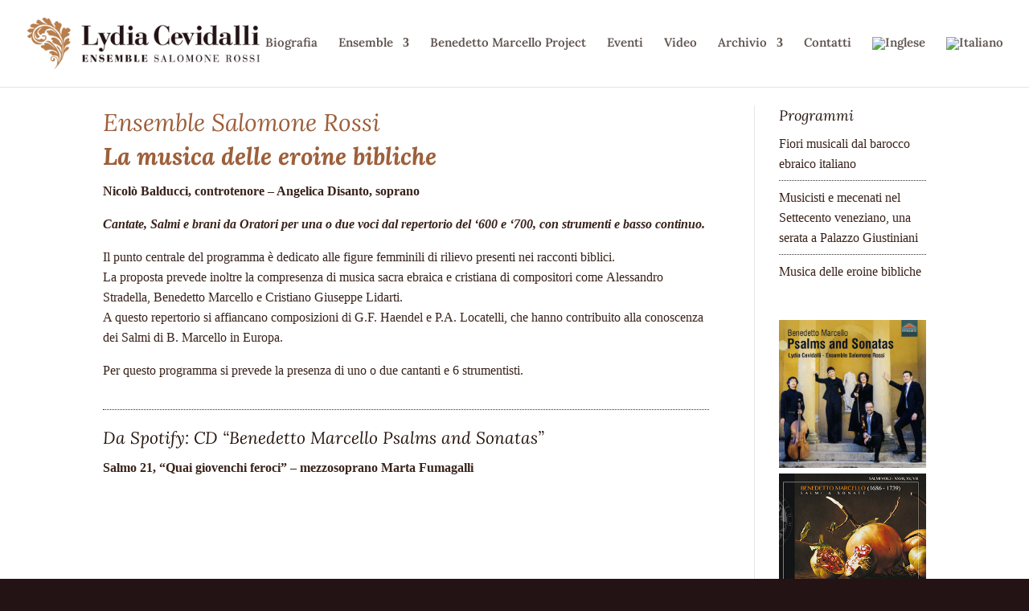

--- FILE ---
content_type: text/css
request_url: https://www.lydiacevidalli.it/wp-content/litespeed/css/e0ceb910920d98f5c38aaab466f6222e.css?ver=49fa2
body_size: -330
content:
.wp-embed-footer{display:none!important}

--- FILE ---
content_type: text/css
request_url: https://www.lydiacevidalli.it/wp-content/litespeed/css/7c6a4ce81fab14060fefa56fc4ca9255.css?ver=25009
body_size: 2539
content:
body,.et_pb_column_1_2 .et_quote_content blockquote cite,.et_pb_column_1_2 .et_link_content a.et_link_main_url,.et_pb_column_1_3 .et_quote_content blockquote cite,.et_pb_column_3_8 .et_quote_content blockquote cite,.et_pb_column_1_4 .et_quote_content blockquote cite,.et_pb_blog_grid .et_quote_content blockquote cite,.et_pb_column_1_3 .et_link_content a.et_link_main_url,.et_pb_column_3_8 .et_link_content a.et_link_main_url,.et_pb_column_1_4 .et_link_content a.et_link_main_url,.et_pb_blog_grid .et_link_content a.et_link_main_url,body .et_pb_bg_layout_light .et_pb_post p,body .et_pb_bg_layout_dark .et_pb_post p{font-size:16px}.et_pb_slide_content,.et_pb_best_value{font-size:18px}body{color:#39221a}h1,h2,h3,h4,h5,h6{color:#9d5f3b}body{line-height:1.6em}#et_search_icon:hover,.mobile_menu_bar:before,.mobile_menu_bar:after,.et_toggle_slide_menu:after,.et-social-icon a:hover,.et_pb_sum,.et_pb_pricing li a,.et_pb_pricing_table_button,.et_overlay:before,.entry-summary p.price ins,.et_pb_member_social_links a:hover,.et_pb_widget li a:hover,.et_pb_filterable_portfolio .et_pb_portfolio_filters li a.active,.et_pb_filterable_portfolio .et_pb_portofolio_pagination ul li a.active,.et_pb_gallery .et_pb_gallery_pagination ul li a.active,.wp-pagenavi span.current,.wp-pagenavi a:hover,.nav-single a,.tagged_as a,.posted_in a{color:#39221a}.et_pb_contact_submit,.et_password_protected_form .et_submit_button,.et_pb_bg_layout_light .et_pb_newsletter_button,.comment-reply-link,.form-submit .et_pb_button,.et_pb_bg_layout_light .et_pb_promo_button,.et_pb_bg_layout_light .et_pb_more_button,.et_pb_contact p input[type="checkbox"]:checked+label i:before,.et_pb_bg_layout_light.et_pb_module.et_pb_button{color:#39221a}.footer-widget h4{color:#39221a}.et-search-form,.nav li ul,.et_mobile_menu,.footer-widget li:before,.et_pb_pricing li:before,blockquote{border-color:#39221a}.et_pb_counter_amount,.et_pb_featured_table .et_pb_pricing_heading,.et_quote_content,.et_link_content,.et_audio_content,.et_pb_post_slider.et_pb_bg_layout_dark,.et_slide_in_menu_container,.et_pb_contact p input[type="radio"]:checked+label i:before{background-color:#39221a}a{color:#39221a}.nav li ul{border-color:#d0b28e}.et_secondary_nav_enabled #page-container #top-header{background-color:#39221a!important}#et-secondary-nav li ul{background-color:#39221a}.et_header_style_centered .mobile_nav .select_page,.et_header_style_split .mobile_nav .select_page,.et_nav_text_color_light #top-menu>li>a,.et_nav_text_color_dark #top-menu>li>a,#top-menu a,.et_mobile_menu li a,.et_nav_text_color_light .et_mobile_menu li a,.et_nav_text_color_dark .et_mobile_menu li a,#et_search_icon:before,.et_search_form_container input,span.et_close_search_field:after,#et-top-navigation .et-cart-info{color:rgb(39 23 18 / .74)}.et_search_form_container input::-moz-placeholder{color:rgb(39 23 18 / .74)}.et_search_form_container input::-webkit-input-placeholder{color:rgb(39 23 18 / .74)}.et_search_form_container input:-ms-input-placeholder{color:rgb(39 23 18 / .74)}#top-menu li a{font-size:15px}body.et_vertical_nav .container.et_search_form_container .et-search-form input{font-size:15px!important}#top-menu li.current-menu-ancestor>a,#top-menu li.current-menu-item>a,#top-menu li.current_page_item>a{color:#d0b28e}#main-footer{background-color:#f9efe7}#footer-widgets .footer-widget a,#footer-widgets .footer-widget li a,#footer-widgets .footer-widget li a:hover{color:#231314}.footer-widget{color:#231314}#main-footer .footer-widget h4,#main-footer .widget_block h1,#main-footer .widget_block h2,#main-footer .widget_block h3,#main-footer .widget_block h4,#main-footer .widget_block h5,#main-footer .widget_block h6{color:#fff}.footer-widget li:before{border-color:#fff}#footer-widgets .footer-widget li:before{top:10.6px}#et-footer-nav{background-color:#b77f4d}.bottom-nav,.bottom-nav a,.bottom-nav li.current-menu-item a{color:#fff}#et-footer-nav .bottom-nav li.current-menu-item a{color:#fff}#footer-bottom{background-color:#231314}#footer-info,#footer-info a{color:#fff}h1,h2,h3,h4,h5,h6,.et_quote_content blockquote p,.et_pb_slide_description .et_pb_slide_title{font-weight:400;font-style:italic;text-transform:none;text-decoration:none}@media only screen and (min-width:981px){.et_header_style_left #et-top-navigation,.et_header_style_split #et-top-navigation{padding:46px 0 0 0}.et_header_style_left #et-top-navigation nav>ul>li>a,.et_header_style_split #et-top-navigation nav>ul>li>a{padding-bottom:46px}.et_header_style_split .centered-inline-logo-wrap{width:92px;margin:-92px 0}.et_header_style_split .centered-inline-logo-wrap #logo{max-height:92px}.et_pb_svg_logo.et_header_style_split .centered-inline-logo-wrap #logo{height:92px}.et_header_style_centered #top-menu>li>a{padding-bottom:17px}.et_header_style_slide #et-top-navigation,.et_header_style_fullscreen #et-top-navigation{padding:37px 0 37px 0!important}.et_header_style_centered #main-header .logo_container{height:92px}#logo{max-height:59%}.et_pb_svg_logo #logo{height:59%}.et_header_style_centered.et_hide_primary_logo #main-header:not(.et-fixed-header) .logo_container,.et_header_style_centered.et_hide_fixed_logo #main-header.et-fixed-header .logo_container{height:16.56px}.et_header_style_left .et-fixed-header #et-top-navigation,.et_header_style_split .et-fixed-header #et-top-navigation{padding:31px 0 0 0}.et_header_style_left .et-fixed-header #et-top-navigation nav>ul>li>a,.et_header_style_split .et-fixed-header #et-top-navigation nav>ul>li>a{padding-bottom:31px}.et_header_style_centered header#main-header.et-fixed-header .logo_container{height:62px}.et_header_style_split #main-header.et-fixed-header .centered-inline-logo-wrap{width:62px;margin:-62px 0}.et_header_style_split .et-fixed-header .centered-inline-logo-wrap #logo{max-height:62px}.et_pb_svg_logo.et_header_style_split .et-fixed-header .centered-inline-logo-wrap #logo{height:62px}.et_header_style_slide .et-fixed-header #et-top-navigation,.et_header_style_fullscreen .et-fixed-header #et-top-navigation{padding:22px 0 22px 0!important}.et_fixed_nav #page-container .et-fixed-header#top-header{background-color:#39221a!important}.et_fixed_nav #page-container .et-fixed-header#top-header #et-secondary-nav li ul{background-color:#39221a}.et-fixed-header #top-menu a,.et-fixed-header #et_search_icon:before,.et-fixed-header #et_top_search .et-search-form input,.et-fixed-header .et_search_form_container input,.et-fixed-header .et_close_search_field:after,.et-fixed-header #et-top-navigation .et-cart-info{color:rgb(39 23 18 / .74)!important}.et-fixed-header .et_search_form_container input::-moz-placeholder{color:rgb(39 23 18 / .74)!important}.et-fixed-header .et_search_form_container input::-webkit-input-placeholder{color:rgb(39 23 18 / .74)!important}.et-fixed-header .et_search_form_container input:-ms-input-placeholder{color:rgb(39 23 18 / .74)!important}.et-fixed-header #top-menu li.current-menu-ancestor>a,.et-fixed-header #top-menu li.current-menu-item>a,.et-fixed-header #top-menu li.current_page_item>a{color:#d0b28e!important}}@media only screen and (min-width:1350px){.et_pb_row{padding:27px 0}.et_pb_section{padding:54px 0}.single.et_pb_pagebuilder_layout.et_full_width_page .et_post_meta_wrapper{padding-top:81px}.et_pb_fullwidth_section{padding:0}}h1,h1.et_pb_contact_main_title,.et_pb_title_container h1{font-size:36px}h2,.product .related h2,.et_pb_column_1_2 .et_quote_content blockquote p{font-size:30px}h3{font-size:26px}h4,.et_pb_circle_counter h3,.et_pb_number_counter h3,.et_pb_column_1_3 .et_pb_post h2,.et_pb_column_1_4 .et_pb_post h2,.et_pb_blog_grid h2,.et_pb_column_1_3 .et_quote_content blockquote p,.et_pb_column_3_8 .et_quote_content blockquote p,.et_pb_column_1_4 .et_quote_content blockquote p,.et_pb_blog_grid .et_quote_content blockquote p,.et_pb_column_1_3 .et_link_content h2,.et_pb_column_3_8 .et_link_content h2,.et_pb_column_1_4 .et_link_content h2,.et_pb_blog_grid .et_link_content h2,.et_pb_column_1_3 .et_audio_content h2,.et_pb_column_3_8 .et_audio_content h2,.et_pb_column_1_4 .et_audio_content h2,.et_pb_blog_grid .et_audio_content h2,.et_pb_column_3_8 .et_pb_audio_module_content h2,.et_pb_column_1_3 .et_pb_audio_module_content h2,.et_pb_gallery_grid .et_pb_gallery_item h3,.et_pb_portfolio_grid .et_pb_portfolio_item h2,.et_pb_filterable_portfolio_grid .et_pb_portfolio_item h2{font-size:21px}h5{font-size:19px}h6{font-size:16px}.et_pb_slide_description .et_pb_slide_title{font-size:55px}.et_pb_gallery_grid .et_pb_gallery_item h3,.et_pb_portfolio_grid .et_pb_portfolio_item h2,.et_pb_filterable_portfolio_grid .et_pb_portfolio_item h2,.et_pb_column_1_4 .et_pb_audio_module_content h2{font-size:19px}@media only screen and (max-width:767px){h1{font-size:35px}h2,.product .related h2,.et_pb_column_1_2 .et_quote_content blockquote p{font-size:30px}h3{font-size:25px}h4,.et_pb_circle_counter h3,.et_pb_number_counter h3,.et_pb_column_1_3 .et_pb_post h2,.et_pb_column_1_4 .et_pb_post h2,.et_pb_blog_grid h2,.et_pb_column_1_3 .et_quote_content blockquote p,.et_pb_column_3_8 .et_quote_content blockquote p,.et_pb_column_1_4 .et_quote_content blockquote p,.et_pb_blog_grid .et_quote_content blockquote p,.et_pb_column_1_3 .et_link_content h2,.et_pb_column_3_8 .et_link_content h2,.et_pb_column_1_4 .et_link_content h2,.et_pb_blog_grid .et_link_content h2,.et_pb_column_1_3 .et_audio_content h2,.et_pb_column_3_8 .et_audio_content h2,.et_pb_column_1_4 .et_audio_content h2,.et_pb_blog_grid .et_audio_content h2,.et_pb_column_3_8 .et_pb_audio_module_content h2,.et_pb_column_1_3 .et_pb_audio_module_content h2,.et_pb_gallery_grid .et_pb_gallery_item h3,.et_pb_portfolio_grid .et_pb_portfolio_item h2,.et_pb_filterable_portfolio_grid .et_pb_portfolio_item h2{font-size:21px}.et_pb_slider.et_pb_module .et_pb_slides .et_pb_slide_description .et_pb_slide_title{font-size:53px}.et_pb_gallery_grid .et_pb_gallery_item h3,.et_pb_portfolio_grid .et_pb_portfolio_item h2,.et_pb_filterable_portfolio_grid .et_pb_portfolio_item h2,.et_pb_column_1_4 .et_pb_audio_module_content h2{font-size:18px}h5{font-size:18px}h6{font-size:16px}.et_pb_section{padding:49px 0}.et_pb_section.et_pb_fullwidth_section{padding:0}.et_pb_row,.et_pb_column .et_pb_row_inner{padding:32px 0}}h1,h2,h3,h4,h5,h6{font-family:'Lora',Georgia,"Times New Roman",serif}body,input,textarea,select{font-family:'Georgia',Georgia,"Times New Roman",serif}#main-header,#et-top-navigation{font-family:'Lora',Georgia,"Times New Roman",serif}#main-footer{background-color:#f9efe7}.blockgallery{clear:both}@media screen and (max-width:1321px){.blockgallery{display:none;clear:none}}#tribe-events .tribe-events-button,#tribe-events .tribe-events-button:hover,#tribe_events_filters_wrapper input[type="submit"],.tribe-events-button,.tribe-events-button.tribe-active:hover,.tribe-events-button.tribe-inactive,.tribe-events-button:hover,.tribe-events-calendar td.tribe-events-present div[id*="tribe-events-daynum-"],.tribe-events-calendar td.tribe-events-present div[id*="tribe-events-daynum-"]>a{background-color:#b77e4c}.tribe-events-list .tribe-events-event-image+div.tribe-events-content{width:100%;text-align:justify}.events-list .tribe-events-loop,.single-tribe_organizer .tribe-events-loop,.single-tribe_venue .tribe-events-loop,.tribe-events-day .tribe-events-loop{max-width:100%!important;text-align:justify}.tribe-mini-calendar-event.first{margin-top:-10!important}.cff-story{display:none}.tribe-events-schedule h2{font-size:16px!important}.download-attachments{margin-top:20px}.postid-28273 .et_post_meta_wrapper{display:none}#main-content{background-image:url(https://www.lydiacevidalli.it/wp-content/uploads/2016/09/bk_violino_chiaro_bot.png);background-color:#fff;background-position:bottom center;background-repeat:no-repeat}.tribe-mini-calendar-event .list-date{display:none}.tribe-events-widget-link{display:none}.tribe-mini-calendar-event .list-info h2{font-size:18px;line-height:130%}hr{border:none;border-top:1px dotted #2f2f2f;color:#fff;background-color:#fff;height:1px}.prog a{line-height:100%;font-weight:bolder}h4{color:#271712!important;line-height:140%}#main-content h2{line-height:140%}a{color:#9d5f3b}.tribe-events-list h2.tribe-events-page-title{display:none!important}#text-7{line-height:110%;text-transform:uppercase}#tribe-events-bar{display:none!important}.tribe-mini-calendar-event .list-date{display:none!important}.download-attachments div a,.download-attachments ul a,.download-attachments table a{text-transform:uppercase}.pdf{margin-top:20px}.png{margin-top:20px}.jpg{margin-top:20px}.zip .attachment-caption{font-size:12px;line-height:130%}.cff-post-desc{font-size:12px;line-height:130%!important}#cff.narrow.cff-half-layout .cff-text-wrapper,#cff.narrow.cff-thumb-layout .cff-text-wrapper{line-height:130%}.cff-view-comments-wrap{display:none}.tribe-events .tribe-events-calendar-list__event-date-tag{display:none}.tribe-events-l-container{margin-top:0!important;padding-top:0!important}.tribe-common .tribe-common-c-btn-icon--caret-left .tribe-common-c-btn-icon__icon-svg,.tribe-common .tribe-common-c-btn-icon--caret-right .tribe-common-c-btn-icon__icon-svg{width:21px}.tribe-common button[disabled],.tribe-common input[disabled]{padding:10px}.tribe-events .tribe-events-c-top-bar__nav-link{padding:10px}.tribe-event-date-end{display:none}.encore-dark-theme h1{font-size:1em!important}

--- FILE ---
content_type: text/plain
request_url: https://www.google-analytics.com/j/collect?v=1&_v=j102&a=1959546006&t=pageview&_s=1&dl=https%3A%2F%2Fwww.lydiacevidalli.it%2Fmusica-delle-eroine-bibliche%2F&ul=en-us%40posix&dt=Musica%20delle%20eroine%20bibliche%20%7C%20Lydia%20Cevidalli%20-%20Musicista&sr=1280x720&vp=1280x720&_u=IEBAAEABAAAAACAAI~&jid=1322426843&gjid=1718530488&cid=1619123441.1769674252&tid=UA-91342339-1&_gid=1606982199.1769674252&_r=1&_slc=1&z=1937158336
body_size: -452
content:
2,cG-SWBWRDDZ0T